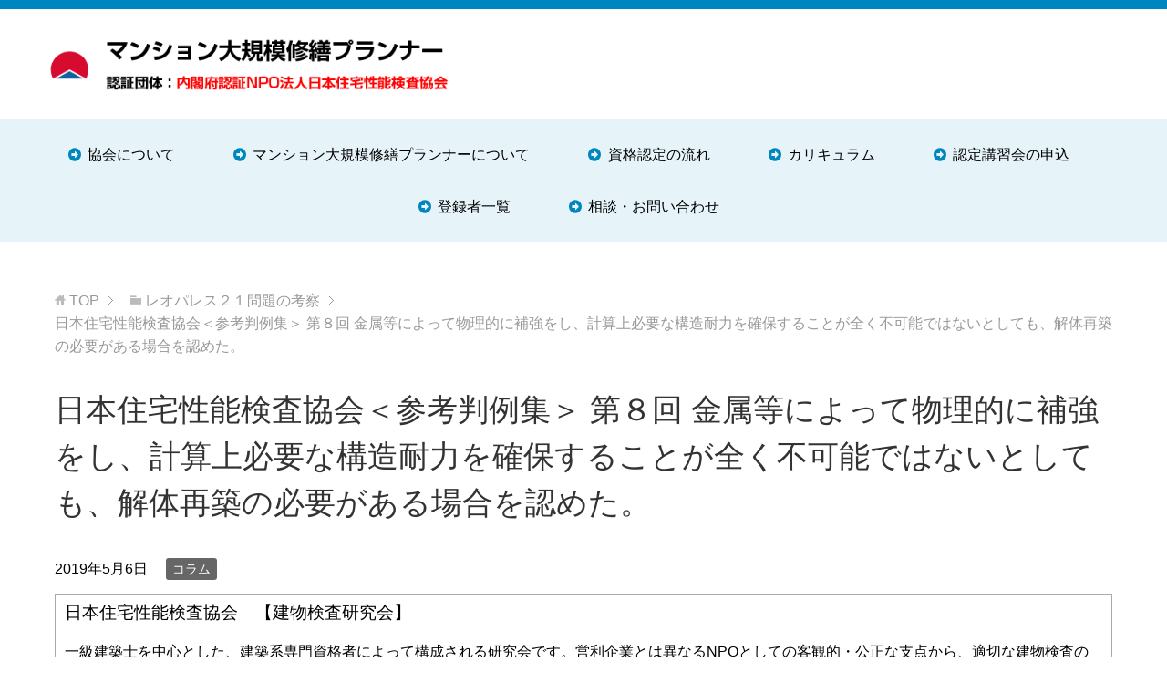

--- FILE ---
content_type: text/html; charset=UTF-8
request_url: https://apartment.sltcc.info/1662/
body_size: 12296
content:
<!DOCTYPE html>
<html lang="ja"
      class="col1">
<head prefix="og: http://ogp.me/ns# fb: http://ogp.me/ns/fb#">

    <title>日本住宅性能検査協会＜参考判例集＞ 第８回 金属等によって物理的に補強をし、計算上必要な構造耐力を確保することが全く不可能ではないとしても、解体再築の必要がある場合を認めた。 | マンション大規模修繕プランナー</title>
    <meta charset="UTF-8">
    <meta http-equiv="X-UA-Compatible" content="IE=edge">
	        <meta name="viewport" content="width=device-width, initial-scale=1.0">
					            <meta name="description" content="日本住宅性能検査協会　【建物検査研究会】 一級建築士を中心とした、建築系専門資格者によって構成される研究会です。営利企業とは異なるNPOとしての客観的・公正な支点から、適切な建物検査のあり方を研究しています。第三者として …">
		<link rel="canonical" href="https://apartment.sltcc.info/1662/" />
<meta name='robots' content='max-image-preview:large' />
<link rel="alternate" type="application/rss+xml" title="マンション大規模修繕プランナー &raquo; フィード" href="https://apartment.sltcc.info/feed/" />
<link rel="alternate" type="application/rss+xml" title="マンション大規模修繕プランナー &raquo; コメントフィード" href="https://apartment.sltcc.info/comments/feed/" />
<link rel="alternate" title="oEmbed (JSON)" type="application/json+oembed" href="https://apartment.sltcc.info/wp-json/oembed/1.0/embed?url=https%3A%2F%2Fapartment.sltcc.info%2F1662%2F" />
<link rel="alternate" title="oEmbed (XML)" type="text/xml+oembed" href="https://apartment.sltcc.info/wp-json/oembed/1.0/embed?url=https%3A%2F%2Fapartment.sltcc.info%2F1662%2F&#038;format=xml" />
<style id='wp-img-auto-sizes-contain-inline-css' type='text/css'>
img:is([sizes=auto i],[sizes^="auto," i]){contain-intrinsic-size:3000px 1500px}
/*# sourceURL=wp-img-auto-sizes-contain-inline-css */
</style>
<style id='wp-emoji-styles-inline-css' type='text/css'>

	img.wp-smiley, img.emoji {
		display: inline !important;
		border: none !important;
		box-shadow: none !important;
		height: 1em !important;
		width: 1em !important;
		margin: 0 0.07em !important;
		vertical-align: -0.1em !important;
		background: none !important;
		padding: 0 !important;
	}
/*# sourceURL=wp-emoji-styles-inline-css */
</style>
<style id='wp-block-library-inline-css' type='text/css'>
:root{--wp-block-synced-color:#7a00df;--wp-block-synced-color--rgb:122,0,223;--wp-bound-block-color:var(--wp-block-synced-color);--wp-editor-canvas-background:#ddd;--wp-admin-theme-color:#007cba;--wp-admin-theme-color--rgb:0,124,186;--wp-admin-theme-color-darker-10:#006ba1;--wp-admin-theme-color-darker-10--rgb:0,107,160.5;--wp-admin-theme-color-darker-20:#005a87;--wp-admin-theme-color-darker-20--rgb:0,90,135;--wp-admin-border-width-focus:2px}@media (min-resolution:192dpi){:root{--wp-admin-border-width-focus:1.5px}}.wp-element-button{cursor:pointer}:root .has-very-light-gray-background-color{background-color:#eee}:root .has-very-dark-gray-background-color{background-color:#313131}:root .has-very-light-gray-color{color:#eee}:root .has-very-dark-gray-color{color:#313131}:root .has-vivid-green-cyan-to-vivid-cyan-blue-gradient-background{background:linear-gradient(135deg,#00d084,#0693e3)}:root .has-purple-crush-gradient-background{background:linear-gradient(135deg,#34e2e4,#4721fb 50%,#ab1dfe)}:root .has-hazy-dawn-gradient-background{background:linear-gradient(135deg,#faaca8,#dad0ec)}:root .has-subdued-olive-gradient-background{background:linear-gradient(135deg,#fafae1,#67a671)}:root .has-atomic-cream-gradient-background{background:linear-gradient(135deg,#fdd79a,#004a59)}:root .has-nightshade-gradient-background{background:linear-gradient(135deg,#330968,#31cdcf)}:root .has-midnight-gradient-background{background:linear-gradient(135deg,#020381,#2874fc)}:root{--wp--preset--font-size--normal:16px;--wp--preset--font-size--huge:42px}.has-regular-font-size{font-size:1em}.has-larger-font-size{font-size:2.625em}.has-normal-font-size{font-size:var(--wp--preset--font-size--normal)}.has-huge-font-size{font-size:var(--wp--preset--font-size--huge)}.has-text-align-center{text-align:center}.has-text-align-left{text-align:left}.has-text-align-right{text-align:right}.has-fit-text{white-space:nowrap!important}#end-resizable-editor-section{display:none}.aligncenter{clear:both}.items-justified-left{justify-content:flex-start}.items-justified-center{justify-content:center}.items-justified-right{justify-content:flex-end}.items-justified-space-between{justify-content:space-between}.screen-reader-text{border:0;clip-path:inset(50%);height:1px;margin:-1px;overflow:hidden;padding:0;position:absolute;width:1px;word-wrap:normal!important}.screen-reader-text:focus{background-color:#ddd;clip-path:none;color:#444;display:block;font-size:1em;height:auto;left:5px;line-height:normal;padding:15px 23px 14px;text-decoration:none;top:5px;width:auto;z-index:100000}html :where(.has-border-color){border-style:solid}html :where([style*=border-top-color]){border-top-style:solid}html :where([style*=border-right-color]){border-right-style:solid}html :where([style*=border-bottom-color]){border-bottom-style:solid}html :where([style*=border-left-color]){border-left-style:solid}html :where([style*=border-width]){border-style:solid}html :where([style*=border-top-width]){border-top-style:solid}html :where([style*=border-right-width]){border-right-style:solid}html :where([style*=border-bottom-width]){border-bottom-style:solid}html :where([style*=border-left-width]){border-left-style:solid}html :where(img[class*=wp-image-]){height:auto;max-width:100%}:where(figure){margin:0 0 1em}html :where(.is-position-sticky){--wp-admin--admin-bar--position-offset:var(--wp-admin--admin-bar--height,0px)}@media screen and (max-width:600px){html :where(.is-position-sticky){--wp-admin--admin-bar--position-offset:0px}}

/*# sourceURL=wp-block-library-inline-css */
</style><style id='global-styles-inline-css' type='text/css'>
:root{--wp--preset--aspect-ratio--square: 1;--wp--preset--aspect-ratio--4-3: 4/3;--wp--preset--aspect-ratio--3-4: 3/4;--wp--preset--aspect-ratio--3-2: 3/2;--wp--preset--aspect-ratio--2-3: 2/3;--wp--preset--aspect-ratio--16-9: 16/9;--wp--preset--aspect-ratio--9-16: 9/16;--wp--preset--color--black: #000000;--wp--preset--color--cyan-bluish-gray: #abb8c3;--wp--preset--color--white: #ffffff;--wp--preset--color--pale-pink: #f78da7;--wp--preset--color--vivid-red: #cf2e2e;--wp--preset--color--luminous-vivid-orange: #ff6900;--wp--preset--color--luminous-vivid-amber: #fcb900;--wp--preset--color--light-green-cyan: #7bdcb5;--wp--preset--color--vivid-green-cyan: #00d084;--wp--preset--color--pale-cyan-blue: #8ed1fc;--wp--preset--color--vivid-cyan-blue: #0693e3;--wp--preset--color--vivid-purple: #9b51e0;--wp--preset--gradient--vivid-cyan-blue-to-vivid-purple: linear-gradient(135deg,rgb(6,147,227) 0%,rgb(155,81,224) 100%);--wp--preset--gradient--light-green-cyan-to-vivid-green-cyan: linear-gradient(135deg,rgb(122,220,180) 0%,rgb(0,208,130) 100%);--wp--preset--gradient--luminous-vivid-amber-to-luminous-vivid-orange: linear-gradient(135deg,rgb(252,185,0) 0%,rgb(255,105,0) 100%);--wp--preset--gradient--luminous-vivid-orange-to-vivid-red: linear-gradient(135deg,rgb(255,105,0) 0%,rgb(207,46,46) 100%);--wp--preset--gradient--very-light-gray-to-cyan-bluish-gray: linear-gradient(135deg,rgb(238,238,238) 0%,rgb(169,184,195) 100%);--wp--preset--gradient--cool-to-warm-spectrum: linear-gradient(135deg,rgb(74,234,220) 0%,rgb(151,120,209) 20%,rgb(207,42,186) 40%,rgb(238,44,130) 60%,rgb(251,105,98) 80%,rgb(254,248,76) 100%);--wp--preset--gradient--blush-light-purple: linear-gradient(135deg,rgb(255,206,236) 0%,rgb(152,150,240) 100%);--wp--preset--gradient--blush-bordeaux: linear-gradient(135deg,rgb(254,205,165) 0%,rgb(254,45,45) 50%,rgb(107,0,62) 100%);--wp--preset--gradient--luminous-dusk: linear-gradient(135deg,rgb(255,203,112) 0%,rgb(199,81,192) 50%,rgb(65,88,208) 100%);--wp--preset--gradient--pale-ocean: linear-gradient(135deg,rgb(255,245,203) 0%,rgb(182,227,212) 50%,rgb(51,167,181) 100%);--wp--preset--gradient--electric-grass: linear-gradient(135deg,rgb(202,248,128) 0%,rgb(113,206,126) 100%);--wp--preset--gradient--midnight: linear-gradient(135deg,rgb(2,3,129) 0%,rgb(40,116,252) 100%);--wp--preset--font-size--small: 13px;--wp--preset--font-size--medium: 20px;--wp--preset--font-size--large: 36px;--wp--preset--font-size--x-large: 42px;--wp--preset--spacing--20: 0.44rem;--wp--preset--spacing--30: 0.67rem;--wp--preset--spacing--40: 1rem;--wp--preset--spacing--50: 1.5rem;--wp--preset--spacing--60: 2.25rem;--wp--preset--spacing--70: 3.38rem;--wp--preset--spacing--80: 5.06rem;--wp--preset--shadow--natural: 6px 6px 9px rgba(0, 0, 0, 0.2);--wp--preset--shadow--deep: 12px 12px 50px rgba(0, 0, 0, 0.4);--wp--preset--shadow--sharp: 6px 6px 0px rgba(0, 0, 0, 0.2);--wp--preset--shadow--outlined: 6px 6px 0px -3px rgb(255, 255, 255), 6px 6px rgb(0, 0, 0);--wp--preset--shadow--crisp: 6px 6px 0px rgb(0, 0, 0);}:where(.is-layout-flex){gap: 0.5em;}:where(.is-layout-grid){gap: 0.5em;}body .is-layout-flex{display: flex;}.is-layout-flex{flex-wrap: wrap;align-items: center;}.is-layout-flex > :is(*, div){margin: 0;}body .is-layout-grid{display: grid;}.is-layout-grid > :is(*, div){margin: 0;}:where(.wp-block-columns.is-layout-flex){gap: 2em;}:where(.wp-block-columns.is-layout-grid){gap: 2em;}:where(.wp-block-post-template.is-layout-flex){gap: 1.25em;}:where(.wp-block-post-template.is-layout-grid){gap: 1.25em;}.has-black-color{color: var(--wp--preset--color--black) !important;}.has-cyan-bluish-gray-color{color: var(--wp--preset--color--cyan-bluish-gray) !important;}.has-white-color{color: var(--wp--preset--color--white) !important;}.has-pale-pink-color{color: var(--wp--preset--color--pale-pink) !important;}.has-vivid-red-color{color: var(--wp--preset--color--vivid-red) !important;}.has-luminous-vivid-orange-color{color: var(--wp--preset--color--luminous-vivid-orange) !important;}.has-luminous-vivid-amber-color{color: var(--wp--preset--color--luminous-vivid-amber) !important;}.has-light-green-cyan-color{color: var(--wp--preset--color--light-green-cyan) !important;}.has-vivid-green-cyan-color{color: var(--wp--preset--color--vivid-green-cyan) !important;}.has-pale-cyan-blue-color{color: var(--wp--preset--color--pale-cyan-blue) !important;}.has-vivid-cyan-blue-color{color: var(--wp--preset--color--vivid-cyan-blue) !important;}.has-vivid-purple-color{color: var(--wp--preset--color--vivid-purple) !important;}.has-black-background-color{background-color: var(--wp--preset--color--black) !important;}.has-cyan-bluish-gray-background-color{background-color: var(--wp--preset--color--cyan-bluish-gray) !important;}.has-white-background-color{background-color: var(--wp--preset--color--white) !important;}.has-pale-pink-background-color{background-color: var(--wp--preset--color--pale-pink) !important;}.has-vivid-red-background-color{background-color: var(--wp--preset--color--vivid-red) !important;}.has-luminous-vivid-orange-background-color{background-color: var(--wp--preset--color--luminous-vivid-orange) !important;}.has-luminous-vivid-amber-background-color{background-color: var(--wp--preset--color--luminous-vivid-amber) !important;}.has-light-green-cyan-background-color{background-color: var(--wp--preset--color--light-green-cyan) !important;}.has-vivid-green-cyan-background-color{background-color: var(--wp--preset--color--vivid-green-cyan) !important;}.has-pale-cyan-blue-background-color{background-color: var(--wp--preset--color--pale-cyan-blue) !important;}.has-vivid-cyan-blue-background-color{background-color: var(--wp--preset--color--vivid-cyan-blue) !important;}.has-vivid-purple-background-color{background-color: var(--wp--preset--color--vivid-purple) !important;}.has-black-border-color{border-color: var(--wp--preset--color--black) !important;}.has-cyan-bluish-gray-border-color{border-color: var(--wp--preset--color--cyan-bluish-gray) !important;}.has-white-border-color{border-color: var(--wp--preset--color--white) !important;}.has-pale-pink-border-color{border-color: var(--wp--preset--color--pale-pink) !important;}.has-vivid-red-border-color{border-color: var(--wp--preset--color--vivid-red) !important;}.has-luminous-vivid-orange-border-color{border-color: var(--wp--preset--color--luminous-vivid-orange) !important;}.has-luminous-vivid-amber-border-color{border-color: var(--wp--preset--color--luminous-vivid-amber) !important;}.has-light-green-cyan-border-color{border-color: var(--wp--preset--color--light-green-cyan) !important;}.has-vivid-green-cyan-border-color{border-color: var(--wp--preset--color--vivid-green-cyan) !important;}.has-pale-cyan-blue-border-color{border-color: var(--wp--preset--color--pale-cyan-blue) !important;}.has-vivid-cyan-blue-border-color{border-color: var(--wp--preset--color--vivid-cyan-blue) !important;}.has-vivid-purple-border-color{border-color: var(--wp--preset--color--vivid-purple) !important;}.has-vivid-cyan-blue-to-vivid-purple-gradient-background{background: var(--wp--preset--gradient--vivid-cyan-blue-to-vivid-purple) !important;}.has-light-green-cyan-to-vivid-green-cyan-gradient-background{background: var(--wp--preset--gradient--light-green-cyan-to-vivid-green-cyan) !important;}.has-luminous-vivid-amber-to-luminous-vivid-orange-gradient-background{background: var(--wp--preset--gradient--luminous-vivid-amber-to-luminous-vivid-orange) !important;}.has-luminous-vivid-orange-to-vivid-red-gradient-background{background: var(--wp--preset--gradient--luminous-vivid-orange-to-vivid-red) !important;}.has-very-light-gray-to-cyan-bluish-gray-gradient-background{background: var(--wp--preset--gradient--very-light-gray-to-cyan-bluish-gray) !important;}.has-cool-to-warm-spectrum-gradient-background{background: var(--wp--preset--gradient--cool-to-warm-spectrum) !important;}.has-blush-light-purple-gradient-background{background: var(--wp--preset--gradient--blush-light-purple) !important;}.has-blush-bordeaux-gradient-background{background: var(--wp--preset--gradient--blush-bordeaux) !important;}.has-luminous-dusk-gradient-background{background: var(--wp--preset--gradient--luminous-dusk) !important;}.has-pale-ocean-gradient-background{background: var(--wp--preset--gradient--pale-ocean) !important;}.has-electric-grass-gradient-background{background: var(--wp--preset--gradient--electric-grass) !important;}.has-midnight-gradient-background{background: var(--wp--preset--gradient--midnight) !important;}.has-small-font-size{font-size: var(--wp--preset--font-size--small) !important;}.has-medium-font-size{font-size: var(--wp--preset--font-size--medium) !important;}.has-large-font-size{font-size: var(--wp--preset--font-size--large) !important;}.has-x-large-font-size{font-size: var(--wp--preset--font-size--x-large) !important;}
/*# sourceURL=global-styles-inline-css */
</style>

<style id='classic-theme-styles-inline-css' type='text/css'>
/*! This file is auto-generated */
.wp-block-button__link{color:#fff;background-color:#32373c;border-radius:9999px;box-shadow:none;text-decoration:none;padding:calc(.667em + 2px) calc(1.333em + 2px);font-size:1.125em}.wp-block-file__button{background:#32373c;color:#fff;text-decoration:none}
/*# sourceURL=/wp-includes/css/classic-themes.min.css */
</style>
<link rel='stylesheet' id='font-awesome-css' href='https://apartment.sltcc.info/wp/wp-content/themes/keni7_child/font-awesome/css/font-awesome.min.css?ver=6.9' type='text/css' media='all' />
<link rel='stylesheet' id='keni_base-css' href='https://apartment.sltcc.info/wp/wp-content/themes/keni71/base.css?ver=6.9' type='text/css' media='all' />
<link rel='stylesheet' id='child_keni_base-css' href='https://apartment.sltcc.info/wp/wp-content/themes/keni7_child/base.css?ver=6.9' type='text/css' media='all' />
<link rel='stylesheet' id='keni_rwd-css' href='https://apartment.sltcc.info/wp/wp-content/themes/keni71/rwd.css?ver=6.9' type='text/css' media='all' />
<link rel='stylesheet' id='child_keni_rwd-css' href='https://apartment.sltcc.info/wp/wp-content/themes/keni7_child/rwd.css?ver=6.9' type='text/css' media='all' />
<link rel='stylesheet' id='jquery.lightbox.min.css-css' href='https://apartment.sltcc.info/wp/wp-content/plugins/wp-jquery-lightbox/lightboxes/wp-jquery-lightbox/styles/lightbox.min.css?ver=2.3.4' type='text/css' media='all' />
<link rel='stylesheet' id='jqlb-overrides-css' href='https://apartment.sltcc.info/wp/wp-content/plugins/wp-jquery-lightbox/lightboxes/wp-jquery-lightbox/styles/overrides.css?ver=2.3.4' type='text/css' media='all' />
<style id='jqlb-overrides-inline-css' type='text/css'>

			#outerImageContainer {
				box-shadow: 0 0 4px 2px rgba(0,0,0,.2);
			}
			#imageContainer{
				padding: 6px;
			}
			#imageDataContainer {
				box-shadow: none;
				z-index: auto;
			}
			#prevArrow,
			#nextArrow{
				background-color: rgba(255,255,255,.7;
				color: #000000;
			}
/*# sourceURL=jqlb-overrides-inline-css */
</style>
<script type="text/javascript" src="https://apartment.sltcc.info/wp/wp-includes/js/jquery/jquery.min.js?ver=3.7.1" id="jquery-core-js"></script>
<script type="text/javascript" src="https://apartment.sltcc.info/wp/wp-includes/js/jquery/jquery-migrate.min.js?ver=3.4.1" id="jquery-migrate-js"></script>
<link rel="https://api.w.org/" href="https://apartment.sltcc.info/wp-json/" /><link rel="alternate" title="JSON" type="application/json" href="https://apartment.sltcc.info/wp-json/wp/v2/posts/1662" /><link rel="EditURI" type="application/rsd+xml" title="RSD" href="https://apartment.sltcc.info/wp/xmlrpc.php?rsd" />
<meta name="generator" content="WordPress 6.9" />
<link rel='shortlink' href='https://apartment.sltcc.info/?p=1662' />
        <link rel="shortcut icon" type="image/x-icon" href="https://apartment.sltcc.info/wp/wp-content/themes/keni71/favicon.ico">
        <link rel="apple-touch-icon" href="https://apartment.sltcc.info/wp/wp-content/themes/keni71/images/apple-touch-icon.png">
        <link rel="apple-touch-icon-precomposed"
              href="https://apartment.sltcc.info/wp/wp-content/themes/keni71/images/apple-touch-icon.png">
        <link rel="icon" href="https://apartment.sltcc.info/wp/wp-content/themes/keni71/images/apple-touch-icon.png">
	    <!--[if lt IE 9]>
    <script src="https://apartment.sltcc.info/wp/wp-content/themes/keni71/js/html5.js"></script><![endif]-->
	<!-- Google tag (gtag.js) -->
<script async src="https://www.googletagmanager.com/gtag/js?id=G-J75NYXJHY1"></script>
<script>
  window.dataLayer = window.dataLayer || [];
  function gtag(){dataLayer.push(arguments);}
  gtag('js', new Date());

  gtag('config', 'G-J75NYXJHY1');
</script>

</head>
    <body class="wp-singular post-template-default single single-post postid-1662 single-format-standard wp-theme-keni71 wp-child-theme-keni7_child">
	<link rel ="stylesheet" href="https://cdnjs.cloudflare.com/ajax/libs/font-awesome/5.15.4/css/all.min.css">
    <div class="container">
        <header id="top" class="site-header ">
            <div class="site-header-in">
                <div class="site-header-conts">
					                        <p class="site-title"><a
                                    href="https://apartment.sltcc.info"><img src="https://apartment.sltcc.info/wp/wp-content/uploads/2022/12/logo.png" alt="マンション大規模修繕プランナー" /></a>
                        </p>
					                </div>
            </div>
			                <!--▼グローバルナビ-->
                <nav class="global-nav">
                    <div class="global-nav-in">
                        <div class="global-nav-panel"><span class="btn-global-nav icon-gn-menu">メニュー</span></div>
                        <ul id="menu">
							<li class="menu-item menu-item-type-post_type menu-item-object-page menu-item-78"><a href="https://apartment.sltcc.info/about/">協会について</a></li>
<li class="menu-item menu-item-type-post_type menu-item-object-page menu-item-1129"><a href="https://apartment.sltcc.info/planner/">マンション大規模修繕プランナーについて</a></li>
<li class="menu-item menu-item-type-post_type menu-item-object-page menu-item-1419"><a href="https://apartment.sltcc.info/shikaku-flow/">資格認定の流れ</a></li>
<li class="menu-item menu-item-type-post_type menu-item-object-page menu-item-1242"><a href="https://apartment.sltcc.info/curriculum/">カリキュラム</a></li>
<li class="menu-item menu-item-type-post_type menu-item-object-page menu-item-1429"><a href="https://apartment.sltcc.info/koushu/">認定講習会の申込</a></li>
<li class="menu-item menu-item-type-post_type_archive menu-item-object-member_list menu-item-1435"><a href="https://apartment.sltcc.info/member_list/">登録者一覧</a></li>
<li class="menu-item menu-item-type-post_type menu-item-object-page menu-item-1767"><a href="https://apartment.sltcc.info/contact/">相談・お問い合わせ</a></li>
                        </ul>
                    </div>
                </nav>
                <!--▲グローバルナビ-->
			        </header>
		        <!--▲サイトヘッダー-->

<div class="main-body">
<div class="main-body-in">

<nav class="breadcrumbs">
	<ol class="breadcrumbs-in" itemscope itemtype="http://schema.org/BreadcrumbList">
		<li class="bcl-first" itemprop="itemListElement" itemscope itemtype="http://schema.org/ListItem">
	<a itemprop="item" href="https://apartment.sltcc.info"><span itemprop="name">TOP</span></a>
	<meta itemprop="position" content="1" />
</li>
<li itemprop="itemListElement" itemscope itemtype="http://schema.org/ListItem">
	<a itemprop="item" href="https://apartment.sltcc.info/category/sublease-consideration/"><span itemprop="name">レオパレス２１問題の考察</span></a>
	<meta itemprop="position" content="2" />
</li>
<li class="bcl-last">日本住宅性能検査協会＜参考判例集＞ 第８回 金属等によって物理的に補強をし、計算上必要な構造耐力を確保することが全く不可能ではないとしても、解体再築の必要がある場合を認めた。</li>
	</ol>
</nav>

	
	<!--▼メインコンテンツ-->
	<main>
	<div class="main-conts">

		<!--記事-->
		<article id="post-1662" class="section-wrap post-1662 post type-post status-publish format-standard category-column wpautop">
			<div class="section-in">

			<header class="article-header">
				<h1 class="section-title" itemprop="headline">日本住宅性能検査協会＜参考判例集＞ 第８回 金属等によって物理的に補強をし、計算上必要な構造耐力を確保することが全く不可能ではないとしても、解体再築の必要がある場合を認めた。</h1>
				<p class="post-date"><time datetime="2019-05-06" itemprop="datePublished" content="2019-05-06" >2019年5月6日</time></p>
				<meta itemprop="dateModified" content="2019-05-06">
								<div class="post-cat">
<span class="cat cat036" style="background-color: #666;"><a href="https://apartment.sltcc.info/category/column/" style="color: #FFF;">コラム</a></span>

</div>
							</header>

			<div class="article-body">
			<table>
<tbody>
<tr>
<td>
<p><strong><span style="font-size: 14pt;">日本住宅性能検査協会　【建物検査研究会】</span></strong></p>
<p>一級建築士を中心とした、建築系専門資格者によって構成される研究会です。営利企業とは異なるNPOとしての客観的・公正な支点から、適切な建物検査のあり方を研究しています。第三者として厳しい判断やアドバイスを行い、消費者が安心して住宅を購入できる環境作りを目指します。 </p>
</td>
</tr>
</tbody>
</table>
<h2>金属等によって物理的に補強をし、計算上必要な構造耐力を確保することが全く不可能ではないとしても、解体再築の必要がある場合を認めた。</h2>
<h3>〔熊本地裁平成１０年１月２９日判決〕</h3>
<p><strong><span style="font-size: 14pt;">【建物プロフィール】</span></strong></p>
<p>木造軸組。自宅を新築途中に請負人との間で紛争となり、瑕疵の有無を一通り確認のうえ、合意書を作成して合意解約した。その後に、本件建物について構造上の安全性能について問題が発見された事例。</p>
<p><strong><span style="font-size: 14pt;">【入手経路】</span></strong></p>
<p>平成元年8月ごろ　工事請負契約（代金1886万1173円）</p>
<p>平成元年10月ごろ　住宅金融公庫の中間検査</p>
<p>平成2年2月20日　合意書作成し、工事請負契約を合意解約</p>
<p><strong><span style="font-size: 14pt;">【相手方】</span></strong></p>
<p>請負人</p>
<p>建築士</p>
<p><strong><span style="font-size: 14pt;">【法的構成】</span></strong></p>
<p>　請負人⇒瑕疵担保、不法行為</p>
<p>　建築士⇒債務不履行</p>
<p><strong><span style="font-size: 14pt;">【期間制限】</span></strong></p>
<p>争点とならず。</p>
<p><strong><span style="font-size: 14pt;">【判決の結論】</span></strong></p>
<p>１　請負人に対する請求は認容し、建築士に対しては棄却。</p>
<p>　　施主が、当初は別人に監理を委託していた事実があり、本件建物の瑕疵もその間に生じたものであるため。</p>
<p>２　判決の法律構成</p>
<p>　　瑕疵担保</p>
<p>　　不法行為構成については，判示の必要がないため、記載がない。</p>
<p>３　請求額と認容額</p>
<p>　　請求額⇒2360万1388円</p>
<p>　　認容額⇒1266万5971円</p>
<p>     内訳：解体再築費用、慰謝料、弁護士費用を損害としたが、他方で、施主にも3割の過失があるとして、過失相殺を行っている。</p>
<p><strong><span style="font-size: 14pt;">【認定された欠陥】</span></strong></p>
<ul>
<li>筋交いの不足・切断（施行令46条3項・4項違反）</li>
<li>火打ち材の不足（施行令46条3項違反）</li>
<li>通し柱の不足・欠き取り（施行令43条4項違反）</li>
<li>構造耐力上必要な軸組みの不足（施行令46条4項違反）</li>
<li>柱・梁・土台・筋交いその他重要部分の不完全な接合（施行令47条1項違反）</li>
<li>柱の著しい傾き</li>
</ul>
<p><strong><span style="font-size: 14pt;">【コメント】</span></strong></p>
<p>１.　紛争途中での「示談書記載以外には瑕疵はない」旨の合意</p>
<p>　　上記合意が存在しても、それは構造上の安全性能に問題がある場合を含まない、として合意の及ぶ範囲を合理的に制限している。</p>
<p>２．瑕疵の認定について</p>
<p>　　木造軸組み建物についての典型的な欠陥及びそれを根拠付ける建築基準法施行令が網羅されており、整理に役立つ。</p>
<p>３．解体再築の必要性について</p>
<p>　　本判決は「仮に金属等によって物理的に補強をし、計算上必要な構造耐力を確保することが全く不可能ではないとしても」、なお解体再築の必要がある場合を認め、かつ、民法上、損害賠償が交換価値の減少に限定される理由はないと判示。</p>
<p>　　論証も具体的でわかりやすく、説得力がある。</p>
<p>４．住宅金融公庫の中間検査について</p>
<p>　　「住宅金融公庫の検査は、融資対象としての適格を有する住宅が建築されているか否かという観点から行われるものであって、注文者と請負人間の瑕疵修補請求権や不法行為に基づく損害賠償請求権に影響を与えるものではない」と判示。</p>
<p>　　公庫検査の実情に即した内容であり、正当である。</p>
<h3>用語説明</h3>
<p><strong><span style="font-size: 14pt;">火打ち材</span></strong></p>
<p>火打ち材とは、床や天井裏に使われる斜めの補強材のこと。</p>
<p>木造建物で、水平に直交する部材の接合部・交差部がしっかりと固定されるよう、斜めにかけわたされた補強材のこと。地震の時などに建物の角がゆがまないように、土台面、床面、梁面などに必ず入れる部材のひとつ。土台の交わるところに入れるものを「火打ち土台」、胴差しや梁まわりに取り付けるものを「火打ち梁」という。現在では金属製の火打ち材もある。</p>
<p><strong><span style="font-size: 14pt;">通し柱</span></strong></p>
<p>通し柱とは、多層階建ての木造建築物で、すべての階を貫く切れ目のない柱のこと。<br />
2階建て以上の建築物で使用される構造用の柱で、土台から軒まで通った継ぎ目のない柱のこと。建築基準法では、上階からかかる力の伝達が的確にできるように、木造建築の構造躯体を支える躯体に設けられる隅柱や隅柱に準ずる柱は、通し柱とすることになっている。住宅では、各階ごとに設置される柱の管柱よりも太い、12cm×12cmの４寸柱が用いられることが一般的。また、平面図では、通し柱の位置をほかの柱と区別できるように表記する</p>
<p>&nbsp;</p>
<p>&nbsp;</p>
<p>＜参考文献＞</p>
<p>判例タイムズ社</p>
<p>民事法研究会</p>
<p>&nbsp;</p>
<p>日本住宅性能検査協会　【建物検査研究会】</p>
			</div><!--article-body-->

						
						<div class="page-nav-bf cont-nav">
<p class="page-nav-next">「<a href="https://apartment.sltcc.info/1094/" rel="next">旧耐震基準のマンションで耐震化が進まない理由</a>」</p>
<p class="page-nav-prev">「<a href="https://apartment.sltcc.info/1661/" rel="prev">日本住宅性能検査協会＜参考判例集＞ 第７回 中古住宅の天井裏にコウモリが棲みつき大量の糞により汚染されていたことは建物の、 「隠れたる瑕疵」にあたる</a>」</p>
			</div>
			
			<section id="comments" class="comments-area">
			
<!-- You can start editing here. -->


			<!-- If comments are closed. -->
		<!--<p class="nocomments">コメントは受け付けていません。</p>-->

			</section>

			</div><!--section-in-->
		</article><!--記事-->


	</div><!--main-conts-->
	</main>
	<!--▲メインコンテンツ-->

	
</div>
</div>

<!--▼サイトフッター-->
<footer class="site-footer">
	<div class="site-footer-in">
	<div class="site-footer-conts">
		<ul class="site-footer-nav"><li id="menu-item-1448" class="menu-item menu-item-type-custom menu-item-object-custom menu-item-1448"><a target="_blank" href="https://www.nichijuken.org/">日本住宅性能検査協会</a></li>
<li id="menu-item-141" class="menu-item menu-item-type-post_type menu-item-object-page menu-item-141"><a href="https://apartment.sltcc.info/policy/">個人情報保護方針</a></li>
<li id="menu-item-68" class="menu-item menu-item-type-post_type menu-item-object-page menu-item-68"><a href="https://apartment.sltcc.info/consultation/">お問い合わせ</a></li>
</ul>
<div class="site-footer-conts-area"><h3>関連サイト</h3>
<ul class="f_bn">
<li><a href="https://kensa.sltcc.info/" target="_blank" rel="noopener"><strong>建物検査センター<br />
H.I.C</strong><br />
(Home Inspection Center)</a></li>
<li><a href="https://sltcc.info/" target="_blank" rel="noopener"><strong>サブリーストラブル<br />
相談センター</strong></a></li>
<li><a href="http://jro-sublease.jp/" target="_blank" rel="noopener"><strong>サブリース<br />
建物取扱主任者</strong></a></li>
<li><a href="https://leo.sltcc.info/" target="_blank" rel="noopener"><strong>レオパレス21<br />
オーナーサポートセンター</strong></a></li>
<li><a href="https://tekisei.sltcc.info/" target="_blank" rel="noopener"><strong>第三者委員会<br />
CSR企業適性評価委員会</strong></a></li>
</ul>
<ul class="f_bn">
<li><a href="https://gaiheki.sltcc.info/" target="_blank" rel="noopener"><strong>マンション外壁タイル<br />
剥離問題解決支援センター</strong></a></li>
<li><a href="https://casa.sltcc.info/" target="_blank" rel="noopener"><strong>CASAコンシェルジェ</strong></a></li>
<li><a href="https://kensashi.sltcc.info/" target="_blank" rel="noopener"><strong>住宅診断の専門家<br />
建物検査士</strong></a></li>
<li><a href="https://kasai.sltcc.info/" target="_blank" rel="noopener"><strong>火災保険調査員</strong></a></li>
</ul>
<ul class="f_bn2">
<li><a href="http://nichijuken.org/" target="_blank" rel="noopener">NPO法人 日本住宅性能検査協会</a></li>
<li><a href="https://casa.sltcc.info/" target="_blank" rel="noopener">ALLIED COUNCILS GROUP</a></li>
</ul>
</div>
	</div>
	</div>
	<div class="copyright">
		<p><small>(C) 2018 マンション大規模修繕プランナー</small></p>
	</div>
</footer>
<!--▲サイトフッター-->


<!--▼ページトップ-->
<p class="page-top"><a href="#top"><img class="over" src="https://apartment.sltcc.info/wp/wp-content/themes/keni71/images/common/page-top_off.png" width="80" height="80" alt="ページの先頭へ"></a></p>
<!--▲ページトップ-->

</div><!--container-->

<script type="speculationrules">
{"prefetch":[{"source":"document","where":{"and":[{"href_matches":"/*"},{"not":{"href_matches":["/wp/wp-*.php","/wp/wp-admin/*","/wp/wp-content/uploads/*","/wp/wp-content/*","/wp/wp-content/plugins/*","/wp/wp-content/themes/keni7_child/*","/wp/wp-content/themes/keni71/*","/*\\?(.+)"]}},{"not":{"selector_matches":"a[rel~=\"nofollow\"]"}},{"not":{"selector_matches":".no-prefetch, .no-prefetch a"}}]},"eagerness":"conservative"}]}
</script>
<script type="text/javascript" src="https://apartment.sltcc.info/wp/wp-content/themes/keni71/js/socialButton.js?ver=6.9" id="my-social-js"></script>
<script type="text/javascript" src="https://apartment.sltcc.info/wp/wp-content/themes/keni71/js/utility.js?ver=6.9" id="my-utility-js"></script>
<script type="text/javascript" src="https://apartment.sltcc.info/wp/wp-content/plugins/wp-jquery-lightbox/lightboxes/wp-jquery-lightbox/vendor/jquery.touchwipe.min.js?ver=2.3.4" id="wp-jquery-lightbox-swipe-js"></script>
<script type="text/javascript" src="https://apartment.sltcc.info/wp/wp-content/plugins/wp-jquery-lightbox/inc/purify.min.js?ver=2.3.4" id="wp-jquery-lightbox-purify-js"></script>
<script type="text/javascript" src="https://apartment.sltcc.info/wp/wp-content/plugins/wp-jquery-lightbox/lightboxes/wp-jquery-lightbox/vendor/panzoom.min.js?ver=2.3.4" id="wp-jquery-lightbox-panzoom-js"></script>
<script type="text/javascript" id="wp-jquery-lightbox-js-extra">
/* <![CDATA[ */
var JQLBSettings = {"showTitle":"1","useAltForTitle":"1","showCaption":"1","showNumbers":"1","fitToScreen":"1","resizeSpeed":"400","showDownload":"","navbarOnTop":"","marginSize":"0","mobileMarginSize":"10","slideshowSpeed":"4000","allowPinchZoom":"1","borderSize":"6","borderColor":"#fff","overlayColor":"#fff","overlayOpacity":"0.7","newNavStyle":"1","fixedNav":"1","showInfoBar":"0","prevLinkTitle":"\u524d\u306e\u753b\u50cf","nextLinkTitle":"\u6b21\u306e\u753b\u50cf","closeTitle":"\u30ae\u30e3\u30e9\u30ea\u30fc\u3092\u9589\u3058\u308b","image":"\u753b\u50cf ","of":"\u306e","download":"\u30c0\u30a6\u30f3\u30ed\u30fc\u30c9","pause":"(\u30b9\u30e9\u30a4\u30c9\u30b7\u30e7\u30fc\u3092\u4e00\u6642\u505c\u6b62\u3059\u308b)","play":"(\u30b9\u30e9\u30a4\u30c9\u30b7\u30e7\u30fc\u3092\u518d\u751f\u3059\u308b)"};
//# sourceURL=wp-jquery-lightbox-js-extra
/* ]]> */
</script>
<script type="text/javascript" src="https://apartment.sltcc.info/wp/wp-content/plugins/wp-jquery-lightbox/lightboxes/wp-jquery-lightbox/jquery.lightbox.js?ver=2.3.4" id="wp-jquery-lightbox-js"></script>
<script id="wp-emoji-settings" type="application/json">
{"baseUrl":"https://s.w.org/images/core/emoji/17.0.2/72x72/","ext":".png","svgUrl":"https://s.w.org/images/core/emoji/17.0.2/svg/","svgExt":".svg","source":{"concatemoji":"https://apartment.sltcc.info/wp/wp-includes/js/wp-emoji-release.min.js?ver=6.9"}}
</script>
<script type="module">
/* <![CDATA[ */
/*! This file is auto-generated */
const a=JSON.parse(document.getElementById("wp-emoji-settings").textContent),o=(window._wpemojiSettings=a,"wpEmojiSettingsSupports"),s=["flag","emoji"];function i(e){try{var t={supportTests:e,timestamp:(new Date).valueOf()};sessionStorage.setItem(o,JSON.stringify(t))}catch(e){}}function c(e,t,n){e.clearRect(0,0,e.canvas.width,e.canvas.height),e.fillText(t,0,0);t=new Uint32Array(e.getImageData(0,0,e.canvas.width,e.canvas.height).data);e.clearRect(0,0,e.canvas.width,e.canvas.height),e.fillText(n,0,0);const a=new Uint32Array(e.getImageData(0,0,e.canvas.width,e.canvas.height).data);return t.every((e,t)=>e===a[t])}function p(e,t){e.clearRect(0,0,e.canvas.width,e.canvas.height),e.fillText(t,0,0);var n=e.getImageData(16,16,1,1);for(let e=0;e<n.data.length;e++)if(0!==n.data[e])return!1;return!0}function u(e,t,n,a){switch(t){case"flag":return n(e,"\ud83c\udff3\ufe0f\u200d\u26a7\ufe0f","\ud83c\udff3\ufe0f\u200b\u26a7\ufe0f")?!1:!n(e,"\ud83c\udde8\ud83c\uddf6","\ud83c\udde8\u200b\ud83c\uddf6")&&!n(e,"\ud83c\udff4\udb40\udc67\udb40\udc62\udb40\udc65\udb40\udc6e\udb40\udc67\udb40\udc7f","\ud83c\udff4\u200b\udb40\udc67\u200b\udb40\udc62\u200b\udb40\udc65\u200b\udb40\udc6e\u200b\udb40\udc67\u200b\udb40\udc7f");case"emoji":return!a(e,"\ud83e\u1fac8")}return!1}function f(e,t,n,a){let r;const o=(r="undefined"!=typeof WorkerGlobalScope&&self instanceof WorkerGlobalScope?new OffscreenCanvas(300,150):document.createElement("canvas")).getContext("2d",{willReadFrequently:!0}),s=(o.textBaseline="top",o.font="600 32px Arial",{});return e.forEach(e=>{s[e]=t(o,e,n,a)}),s}function r(e){var t=document.createElement("script");t.src=e,t.defer=!0,document.head.appendChild(t)}a.supports={everything:!0,everythingExceptFlag:!0},new Promise(t=>{let n=function(){try{var e=JSON.parse(sessionStorage.getItem(o));if("object"==typeof e&&"number"==typeof e.timestamp&&(new Date).valueOf()<e.timestamp+604800&&"object"==typeof e.supportTests)return e.supportTests}catch(e){}return null}();if(!n){if("undefined"!=typeof Worker&&"undefined"!=typeof OffscreenCanvas&&"undefined"!=typeof URL&&URL.createObjectURL&&"undefined"!=typeof Blob)try{var e="postMessage("+f.toString()+"("+[JSON.stringify(s),u.toString(),c.toString(),p.toString()].join(",")+"));",a=new Blob([e],{type:"text/javascript"});const r=new Worker(URL.createObjectURL(a),{name:"wpTestEmojiSupports"});return void(r.onmessage=e=>{i(n=e.data),r.terminate(),t(n)})}catch(e){}i(n=f(s,u,c,p))}t(n)}).then(e=>{for(const n in e)a.supports[n]=e[n],a.supports.everything=a.supports.everything&&a.supports[n],"flag"!==n&&(a.supports.everythingExceptFlag=a.supports.everythingExceptFlag&&a.supports[n]);var t;a.supports.everythingExceptFlag=a.supports.everythingExceptFlag&&!a.supports.flag,a.supports.everything||((t=a.source||{}).concatemoji?r(t.concatemoji):t.wpemoji&&t.twemoji&&(r(t.twemoji),r(t.wpemoji)))});
//# sourceURL=https://apartment.sltcc.info/wp/wp-includes/js/wp-emoji-loader.min.js
/* ]]> */
</script>
	

</body>
</html>

--- FILE ---
content_type: text/css
request_url: https://apartment.sltcc.info/wp/wp-content/themes/keni7_child/base.css?ver=6.9
body_size: 8023
content:
@charset "UTF-8";

/*子テーマ用「base.css」*/


/*--------------------------------------------------------
共通
--------------------------------------------------------*/
.mb2rem{
	margin-bottom:2rem;
}

.pcp{
	display:block;
}

.spp{
	display:none;
}

/*--------------------------------------------------------
キャプション
--------------------------------------------------------*/

.wp-caption-text{
text-align:center;
}

/*--------------------------------------------------------
トップページ　ご相談対象金融機関
--------------------------------------------------------*/
table.kinyu-list{
width:100%;
border:2px solid #3770AD;
}

/*--------------------------------------------------------
フッターバナー
--------------------------------------------------------*/
.f_bn li{
	box-sizing:border-box;
	padding:0 5px;
	max-width:20%;
}

/*--------------------------------------------------------
トップページ
--------------------------------------------------------*/

table.otoiawase th{
width:30%;
}

.col1 .section-wrap{
padding:0 80px 40px 80px;
}

/*--------------------------------------------------------
トップページ
--------------------------------------------------------*/
.home .article-header{
display:none;
}


/*--------------------------------------------------------
トップページ 新着情報
--------------------------------------------------------*/
.top-news{
margin:0 auto 3rem auto;
}
.top-news-title a{
text-decoration: none;
color:#81511c;
}

.news_contents{
width:100%;
display: table;
}

.top-news-time{
vertical-align: middle;
display: table-cell;
width:350px;
}

.top-news-time-a{
color:#81511c;
}

.top-news-title{
display: table-cell;
}

.news_hr hr{
    border: 0;
    height: 0;
    border-top: 1px solid rgba(0, 0, 0, 0.1);
    border-bottom: 1px solid rgba(255, 255, 255, 0.3);
}

/*-- customized 2018.9.16 --*/
header.site-header{
	background:#3770ad;
}

.site-header-conts{
	padding: 30px 0;
}

.global-nav{
	position:relative;
	z-index:2;
	box-shadow: 0 0 5px rgba(0,0,0,0.2);
}

.global-nav-in li{
	border:none;
}

.global-nav-in li:hover > a{
	background-color:#fff;
	color: #f00;
}
.main-image{
	margin-bottom:0;
}
.main-image-in{
	width:auto;
}

.main-body{
	margin:0 auto;
	padding:20px;
	width:1200px;
	box-sizing:border-box;
	box-shadow: 0 0 10px rgba(0,0,0,0.2);
}

@media
only screen and (max-width : 1200px){
.main-body{
	width:auto;
	padding:0;
	box-shadow:none;
}
}

.breadcrumbs{
	margin:0;
}

.section-wrap{
	border:none;
}

.site-footer{
	background: #CAD9E9;
}
.site-footer-in{
	padding: 20px 0;
}
.site-footer-nav{
	font-size: 0;
	text-align: center;
	margin-bottom: 20px;
}
.site-footer-nav li,
.site-footer-nav li:first-child{
	background:none;
	padding:0; margin:5px;
	display:inline-block;
	text-align:center;
	font-size: 1rem;
	
}

.site-footer-nav li a{
	display:block;
	background:#888;
	width:200px;
	padding:5px;
	text-decoration:none;
	text-align:center;
}

.site-footer-nav li a:hover{
	background: #999;
	color:#fff;
}


.site-footer-conts-area{
	color: #082b7b;
	font-weight: bold;
}

.site-footer-conts-area p{
	text-align: center;
}

.site-footer-conts-area ul{
	list-style: none;
	padding: 0;
	margin-left: 0;
	display: flex;
	justify-content:center;
}

.site-footer-conts-area ul li img{
	box-shadow: 0 0 8px rgba(0,0,0,0.3);
	margin-right: 10px;
}


.f_bn2{
	flex-direction:column;
/*	border-bottom: solid 1px #3770ad;*/
}

.f_bn2 li{
	margin: 0 auto 10px;
	
	
}

.copyright{
	padding:7px 0;
}

.copyright p{
	margin-bottom:0;
}

.section-wrap.page .section-title{
	background:#888;
	color:#fff;
	padding:0 10px;
}

.section-wrap:not(.page) .section-title a{
	background: url('bg/hd2.png') left center no-repeat;
	padding:5px 0 5px 50px;
}


.main-body .archive-title{
	background:#888;
}

.main-body h2{
	background:url('bg/hd1.png') left bottom no-repeat #fff;
	box-shadow:none;
	color:#3770ad;
	padding: 10px 0 20px 75px;
}

a:hover img, a:hover picture{
	opacity:0.9;
}

table, td, th{
	border-top-color: #9dbddf;
	border-right-color: #9dbddf;
	border-bottom-color: #9dbddf;
	border-left-color: #9dbddf;
}

td p:last-child,
th p:last-child{
	margin-bottom:0;
}

#gallery-2{
	background:url('bg/table.jpg') center bottom no-repeat;
	padding-bottom: 20px;
}

#gallery-2 .gallery-item img{
	box-shadow: 0 3px 5px rgba(0,0,0,0.2);
}

@media
only screen and (max-width : 1200px){
#gallery-2{
	background:none;
	padding-bottom: 0;
}
#gallery-2 .gallery-item img{
	box-shadow: none;
}

}

/*-- customized 2018.11.30 --*/

.main-body h3 {
    position: relative;
    margin: 60px 0 30px;
    padding: 0 0 0px;
    border-bottom: 1px dotted #888;
    box-sizing: content-box;
    font-weight: bold;
    font-size: 1.3em;
    color: #555;
}

.main-body h3:before{
	content: '\f015';
	font-family: 'FontAwesome';
	margin-right: 0.5em;
}

.main-body h3::after {
    display: none;
}

/*-- customized 2022.09.07 
	新デザイン適用--*/
html, body, div, span, applet, object, iframe,
h1, h2, h3, h4, h5, h6, p, blockquote, pre,
a, abbr, acronym, address, big, cite, code,
del, dfn, em, font, ins, kbd, q, s, samp,
small, strike, strong, sub, sup, tt, var,
dl, dt, dd, ol, ul, li,
fieldset, form, label, legend,
table, caption, tbody, tfoot, thead, tr, th, td {
  font-size: 1em;
  font-weight: normal;
  margin: 0;
  padding: 0;
  line-height: 1.6;
}

body {
  position: relative;
  font-family: "Noto Sans JP", sans-serif;
  border-top: solid 10px #222;
}

body * {
  box-sizing: border-box;
}

body img {
  max-width: 100%;
}



a {
  color: #214cc5;
  text-decoration: none;
  transition: 0.4s;
}

a:hover {
  color: #c00;
}

a:hover img {
  opacity: 0.8;
}

strong {
  font-weight: bold;
}

header.site-header {
  background: #fff;
}



.site-header .site-header-conts {
  padding: 20px 0;
}

.site-header .site-title img {
  width: 550px;
  display: block;
}



.main-body {
  box-shadow: none;
}



.col1 .section-wrap {
  padding: 0;
}

.global-nav {
  background: #222;
}

@media (min-width: 735px) {
  .global-nav ul {
    display: flex;
  }
}

.global-nav .global-nav-in li {
  position: relative;
  flex: 1;
}

.global-nav .global-nav-in li:hover {
  background: #000;
}

.global-nav .global-nav-in li a {
  display: flex;
  align-items: center;
  justify-content: center;
  background: #222;
  color: #fff;
  width: 100%;
  height: 100%;
}

.global-nav .global-nav-in li a:hover {
  background: #000;
}



.main-body main .main-conts .section-wrap {
  width: auto;
}


.main-image {
  background: url("bg/24494244_m.jpg") center/cover no-repeat;
}

.main-image .main-image-in {
  text-align: center;
  padding: 75px;
}

.main-image .main-image-in img {
  max-width: 1000px;
}



.main-body main .article-body h2:not([class]) {
  font-family: "Noto Sans JP", sans-serif;
  color: #222;
  background: none;
  margin: 0 0 20px;
  padding: 0 0 10px;
  border: none;
  position: relative;
}

.main-body main .article-body h2:not([class]):before, .main-body main .article-body h2:not([class]):after {
  content: '';
  position: absolute;
  height: 2px;
  left: 0;
  bottom: 0;
}

.main-body main .article-body h2:not([class]):before {
  width: 100%;
  z-index: 0;
  background: #ddd;
}

.main-body main .article-body h2:not([class]):after {
  width: 2em;
  z-index: 1;
  background: #c00;
  height: 5px;
}

.main-body main .article-body * + h2:not([class]) {
  margin-top: 50px;
}

.main-body main .article-body h3:not([class]) {
  color: #444;
  display: inline-block;
  padding-right: 2em;
  border-bottom: solid 1px #444;
}

.main-body main .article-body h3:not([class]):before {
  content: none;
}

.main-body main .article-body p + p, .main-body main .article-body ol + p, .main-body main .article-body ul + p {
  margin-top: 1em;
}

.main-body main .article-body ul, .main-body main .article-body ol {
  padding-left: 1.5em;
}

.main-body main .article-body table, .main-body main .article-body th, .main-body main .article-body td {
  border-color: #aaa;
  padding: 5px 10px;
}

.main-body main .article-body th, .main-body main .article-body th > p {
  background: #f0f0f0;
  font-weight: bold;
}

.main-body main .article-body .mw_wp_form table {
  box-sizing: border-box;
  margin-bottom: 10px;
}

.main-body main .article-body .mw_wp_form table input[type="text"],
.main-body main .article-body .mw_wp_form table textarea {
  max-width: calc(1160px * 0.7 );
}

.main-body main .article-body .mw_wp_form .table1-kaku {
  text-align: center;
}

.main-body main .article-body .mw_wp_form .table1-kaku input {
  padding: 0.5em 1em;
}

.main-body main .article-body .top_news_list {
  border: solid 3px;
  padding: 2em;
}

.main-body main .article-body .top_news_list.top_news {
  border-color: #e0b3b5;
}

.main-body main .article-body .top_news_list.top_sl {
  border-color: #b3b4e0;
}

.main-body main .article-body .top_news_list.top_slb {
  border-color: #b3c6b3;
}

.main-body main .article-body .top_news_list .top-news-time-a {
  color: #000;
  font-weight: bold;
}

.main-body main .article-body .top_news_list .top-cat-name {
  font-size: 80%;
  margin-left: 3em;
  border-radius: 0;
}

.main-body main .article-body .top_news_list.top_news .top-cat-name {
  background-color: #970108 !important;
}

.main-body main .article-body .top_news_list.top_sl .top-cat-name {
  background-color: #010597 !important;
}

.main-body main .article-body .top_news_list.top_slb .top-cat-name {
  background-color: #004100 !important;
}

.main-body main .article-body .top_news_list .top-news-title a {
  color: #444;
}

.main-body main .article-body .top_news_list .top-news-title a:hover {
  color: #c00;
}

.main-body main .article-body .top_news_btn {
  margin: 20px 0 40px;
  text-align: center;
}

.main-body main .article-body .top_news_btn a {
  display: block;
  margin: auto;
  width: 15em;
  padding: 5px;
  text-align: center;
  color: #fff;
}

.main-body main .article-body .top_news_btn a:hover {
  opacity: 0.6;
}

.main-body main .article-body .top_news_btn.top_news a {
  background-color: #970108;
}

.main-body main .article-body .top_news_btn.top_sl a {
  background-color: #010597;
}

.main-body main .article-body .top_news_btn.top_slb a {
  background-color: #004100;
}

.site-footer {
  background-color: #e9e9e9;
}

.site-footer .site-footer-nav li {
  margin: 0 2em;
}

.site-footer .site-footer-in {
  padding-top: 40px;
}

.site-footer .site-footer-nav li a {
  background: transparent;
  color: #000;
  border-bottom: solid 1px #000;
}

.site-footer .site-footer-nav li a:hover {
  color: #c00;
}

.site-footer .site-footer-nav li a:before {
  font-family: 'Font Awesome 5 Free';
  font-weight: 900;
  margin-right: 0.5em;
  content: "";
}

.site-footer .site-footer-conts-area {
  margin-top: 40px;
}

.site-footer .site-footer-conts-area h3 {
  display: inline-block;
  margin: 0 auto 20px;
  border: solid 2px #000;
  color: #000;
  padding: 2px 30px;
}

.site-footer .f_bn, .site-footer .f_bn2 {
  display: flex;
  justify-content: flex-start;
  flex-wrap: wrap;
  text-align: left;
}

.site-footer .f_bn li a, .site-footer .f_bn2 li a {
  width: 100%;
  height: 100%;
  min-height: calc( 4rem * 1.25 );
  position: relative;
  border-bottom: solid 1px #999;
  border-right: solid 1px #999;
  border-radius: 5px;
  display: flex;
  flex-direction: column;
  justify-content: center;
  background-color: rgba(255, 255, 255, 0.5);
  padding: 10px;
}

.site-footer .f_bn li a:hover, .site-footer .f_bn2 li a:hover {
  background-color: #fff;
}

.site-footer .f_bn li a:after, .site-footer .f_bn2 li a:after {
  font-family: 'Font Awesome 5 Free';
  font-weight: 900;
  margin-right: 5px;
  content: "";
  font-size: 200%;
  color: #eaccce;
  position: absolute;
  right: 0;
}

.site-footer .f_bn {
  margin-bottom: 10px;
}

.site-footer .f_bn li {
  width: 20%;
}

.site-footer .f_bn li a {
  color: #444;
  font-size: 80%;
  line-height: 1;
  color: #970108;
}

.site-footer .f_bn li a strong {
  font-size: 120%;
  color: #970108;
  line-height: 1.25;
}





.site-footer .f_bn2 {
  flex-direction: row;
}

.site-footer .f_bn2 li {
  width: 40%;
  padding: 5px;
  margin: 0;
}

.site-footer .f_bn2 li a {
  color: #000;
}

.site-footer .f_bn2 li a:after {
  color: #cccdea;
}

.site-footer .f_bn2 li a[href="http://nichijuken.org/"] {
  background-image: url("bg/symbol.svg");
  background-position: left 10px center;
  background-size: 50px;
  background-repeat: no-repeat;
  padding-left: 80px;
}

.site-footer .f_bn2 li a[href="https://casa.sltcc.info/"] {
  background-image: url("bg/allied.png");
  background-position: left 10px center;
  background-size: 50px;
  background-repeat: no-repeat;
  padding-left: 80px;
}





.site-footer .copyright {
  background-color: #222;
}

.page-top a img {
  width: 40px;
  height: 40px;
}

.main-body main .article-body .p-t1 {
  display: flex;
}

.main-body main .article-body .p-t1 > div:nth-child(1) {
  flex-shrink: 0;
  width: 40%;
  margin-right: 5%;
}

.main-body main .article-body .p-t1 > div:nth-child(1) img {
  background: #ccc;
  height: auto;
  width: 100%;
  border: none;
}



.main-body main .article-body .p-t2 {
  background: #f5e6e6;
  padding: 1em;
  margin-bottom: 1em;
}

.main-body main .article-body .p-t2 p {
  text-align: center;
  margin-bottom: 0;
}


.main-body main .article-body .p-t3 {
  list-style: none;
}

.main-body main .article-body .p-t3 > li {
  font-size: 110%;
}

.main-body main .article-body .p-t3 > li:before {
  font-family: 'Font Awesome 5 Free';
  font-weight: 400;
  margin-right: 0.5em;
  content: "";
  color: #f00;
  font-size: 120%;
}

.main-body main .article-body .p-t4 {
  display: flex;
  list-style: none;
  padding: 0;
  margin-top: 20px;
}

.main-body main .article-body .p-t4 li {
  margin-right: 10px;
  background-repeat: no-repeat;
  background-position: center center;
  background-size: cover;
  width:50%;
}

.main-body main .article-body .p-t4 li:nth-child(1) {

}

.main-body main .article-body .p-t4 li:nth-child(2) {

}

.main-body main .article-body .p-t4 li a {
  display: flex;
  justify-content: center;
  align-items: center;
  flex-direction: column;
  text-align: center;
  color: #fff;
  background: rgba(0, 0, 0, 0.6);
  border: solid 1px white;
  margin: 1px;
  text-shadow: 1px 1px 5px #000;
}

.main-body main .article-body .p-t4 li a:hover {
  background: rgba(151, 1, 8, 0.6);
}

.main-body main .article-body .p-t4 li a strong {
  font-size: 150%;
  color: #ff0;
  font-weight: normal;
  background: none;
  border: 0;
  padding: 0;
  margin: 0;
  margin-bottom: 10px;
}




.p-t5 h4 {
  border: none;
  font-weight: normal;
  background-color: #f2f3fa;
}

.main-body main .article-body .p-t6 {
  display: flex;
  flex-wrap: wrap;
  list-style: none;
  padding: 0;
  counter-reset: step;
}

.main-body main .article-body .p-t6 > li {
  counter-increment: step;
  border: solid 2px #80a080;
  position: relative;
  height: 8em;
  padding: 1em 2em;
  width: 30%;
  display: flex;
  justify-content: center;
  align-items: center;
  text-align: center;
  color: #004100;
  font-weight: bold;
  margin-left: 30px;
  margin-bottom: 30px;
}

.main-body main .article-body .p-t6 > li:before {
  font-family: 'Font Awesome 5 Free';
  font-weight: 900;
  margin-right: 0.5em;
  content: "";
  font-size: 30px;
  color: #80a080;
  position: absolute;
  display: block;
  left: -30px;
  line-height: 1;
}

.main-body main .article-body .p-t6 > li:after {
  content: "step" counter(step);
  background: #004100;
  color: #fff;
  padding: 0 10px;
  position: absolute;
  top: 1px;
  left: 1px;
}

.main-body main .article-body .p-t6 > li:nth-child(1) {
  margin-left: 0;
}

.main-body main .article-body .p-t6 > li:nth-child(1):before {
  content: none;
}





.main-body main .article-body .p-t7 {
  list-style: none;
  padding-left: 0;
  display: flex;
  flex-wrap: wrap;
}

.main-body main .article-body .p-t7 > * {
  width: calc( ( 100% - 10px * ( 4 - 1) ) / 4 );
}

.main-body main .article-body .p-t7 > *:nth-child(n) {
  margin-right: 10px;
}

.main-body main .article-body .p-t7 > *:nth-child(4n) {
  margin-right: 0;
}


.main-body main .article-body .p-t7 > li {
  display: table;
  margin-bottom: 10px;
  background-position: center;
  background-size: cover;
  background-repeat: no-repeat;
}

.main-body main .article-body .p-t7 > li a {
  display: table-cell;
  vertical-align: middle;
  text-align: center;
  height: 150px;
  justify-content: center;
  align-items: center;
  color: #fff;
  text-align: center;
  padding: 10px;
  background: rgba(0, 0, 0, 0.8);
  text-shadow: 1px 1px 3px #000;
}

.main-body main .article-body .p-t7 > li a:before {
  font-family: 'Font Awesome 5 Free';
  font-weight: 400;
  margin-right: 0.5em;
  content: "";
}

.main-body main .article-body .p-t7 > li a:hover {
  background: rgba(151, 1, 8, 0.8);
}

.main-body main .article-body .p-t7 > li:nth-child(1) {
  background-image: url("http://img.youtube.com/vi/ctZr0aU7qBg/mqdefault.jpg");
}

.main-body main .article-body .p-t7 > li:nth-child(2) {
  background-image: url("http://img.youtube.com/vi/kTHQTU5k22U/mqdefault.jpg");
}

.main-body main .article-body .p-t7 > li:nth-child(3) {
  background-image: url("http://img.youtube.com/vi/X5QW6HdRj2E/mqdefault.jpg");
}

.main-body main .article-body .p-t7 > li:nth-child(4) {
  background-image: url("http://img.youtube.com/vi/6LP9zBZTw2s/mqdefault.jpg");
}

.main-body main .article-body .p-t7 > li:nth-child(5) {
  background-image: url("http://img.youtube.com/vi/ml5c0bR1KDk/mqdefault.jpg");
}

.main-body main .article-body .p-t7 > li:nth-child(6) {
  background-image: url("http://img.youtube.com/vi/ogRaLwl9nEs/mqdefault.jpg");
}

.main-body main .article-body .p-t7 > li:nth-child(7) {
  background-image: url("http://img.youtube.com/vi/AowCtPFMBW0/hqdefault.jpg");
}

.main-body main .article-body .p-t7 > li:nth-child(8) {
  background-image: url("http://img.youtube.com/vi/V2CHQC2m7BQ/hqdefault.jpg");
}

.main-body main .article-body .p-t7 > li:nth-child(9) {
  background-image: url("http://img.youtube.com/vi/GVMjRz_8hKs/mqdefault.jpg");
}

.main-body main .article-body .p-t7 > li:nth-child(10) {
  background-image: url("http://img.youtube.com/vi/frC6azVp4No/mqdefault.jpg");
}

.main-body main .article-body .p-t7 > li:nth-child(11) {
  background-image: url("http://img.youtube.com/vi/_86D6l_IHf4/mqdefault.jpg");
}

.main-body main .article-body .p-t7 > li:nth-child(12) {
  background-image: url("http://img.youtube.com/vi/Bp4_m5AFIDo/mqdefault.jpg");
}

.main-body main .article-body .p-t7 > li:nth-child(13) {
  background-image: url("http://img.youtube.com/vi/qFc6KPO3DDE/mqdefault.jpg");
}

.main-body main .article-body .p-t7 > li:nth-child(14) {
  background-image: url("http://img.youtube.com/vi/GVMjRz_8hKs/mqdefault.jpg");
}

body.archive main .section-wrap {
  margin-bottom: 50px;
}

body.archive .section-wrap .section-title {
  font-size: 1.25em;
  position: relative;
  padding-bottom: 10px;
}

body.archive .section-wrap .section-title:before, body.archive .section-wrap .section-title:after {
  content: '';
  position: absolute;
  height: 2px;
  left: 0;
  bottom: 0;
}

body.archive .section-wrap .section-title:before {
  width: 100%;
  z-index: 0;
  background: #ddd;
}

body.archive .section-wrap .section-title:after {
  width: 2em;
  z-index: 1;
  background: #c00;
  height: 5px;
}

body.archive .section-wrap .section-title a {
  padding: 0;
  background: none;
}

.k-btn {
  text-align: center;
}

.k-btn a {
  display: inline-block;
  font-size: 120%;
  font-weight: bold;
  padding: 0.75em 5em;
  background: #000;
  color: #fff;
  position: relative;
}

.k-btn a:before {
  content: '';
  position: absolute;
  width: calc(100% - 8px);
  height: calc(100% - 8px);
  border: solid 1px #888;
  margin: auto;
  inset: 0 0 0 0;
}

.k-btn a:hover {
  background: #970108;
}

input[type='text'] {
  box-sizing: border-box;
  max-width: 100%;
}

/*--CPU--*/

.c-caption{
	background: #f5e6e6;
	padding: 1em;
	margin: 1em 0;
	color: #f00;
}


.u-mg0 {
  margin: 0px !important;
}

.u-mt0 {
  margin-top: 0px !important;
}

.u-mr0 {
  margin-right: 0px !important;
}

.u-mb0 {
  margin-bottom: 0px !important;
}

.u-ml0 {
  margin-left: 0px !important;
}

.u-pd0 {
  padding: 0px !important;
}

.u-pt0 {
  padding-top: 0px !important;
}

.u-pr0 {
  padding-right: 0px !important;
}

.u-pb0 {
  padding-bottom: 0px !important;
}

.u-pl0 {
  padding-left: 0px !important;
}

.u-mg10 {
  margin: 10px !important;
}

.u-mt10 {
  margin-top: 10px !important;
}

.u-mr10 {
  margin-right: 10px !important;
}

.u-mb10 {
  margin-bottom: 10px !important;
}

.u-ml10 {
  margin-left: 10px !important;
}

.u-pd10 {
  padding: 10px !important;
}

.u-pt10 {
  padding-top: 10px !important;
}

.u-pr10 {
  padding-right: 10px !important;
}

.u-pb10 {
  padding-bottom: 10px !important;
}

.u-pl10 {
  padding-left: 10px !important;
}

.u-mg20 {
  margin: 20px !important;
}

.u-mt20 {
  margin-top: 20px !important;
}

.u-mr20 {
  margin-right: 20px !important;
}

.u-mb20 {
  margin-bottom: 20px !important;
}

.u-ml20 {
  margin-left: 20px !important;
}

.u-pd20 {
  padding: 20px !important;
}

.u-pt20 {
  padding-top: 20px !important;
}

.u-pr20 {
  padding-right: 20px !important;
}

.u-pb20 {
  padding-bottom: 20px !important;
}

.u-pl20 {
  padding-left: 20px !important;
}

.u-mg30 {
  margin: 30px !important;
}

.u-mt30 {
  margin-top: 30px !important;
}

.u-mr30 {
  margin-right: 30px !important;
}

.u-mb30 {
  margin-bottom: 30px !important;
}

.u-ml30 {
  margin-left: 30px !important;
}

.u-pd30 {
  padding: 30px !important;
}

.u-pt30 {
  padding-top: 30px !important;
}

.u-pr30 {
  padding-right: 30px !important;
}

.u-pb30 {
  padding-bottom: 30px !important;
}

.u-pl30 {
  padding-left: 30px !important;
}

.u-mg40 {
  margin: 40px !important;
}

.u-mt40 {
  margin-top: 40px !important;
}

.u-mr40 {
  margin-right: 40px !important;
}

.u-mb40 {
  margin-bottom: 40px !important;
}

.u-ml40 {
  margin-left: 40px !important;
}

.u-pd40 {
  padding: 40px !important;
}

.u-pt40 {
  padding-top: 40px !important;
}

.u-pr40 {
  padding-right: 40px !important;
}

.u-pb40 {
  padding-bottom: 40px !important;
}

.u-pl40 {
  padding-left: 40px !important;
}

.u-mg50 {
  margin: 50px !important;
}

.u-mt50 {
  margin-top: 50px !important;
}

.u-mr50 {
  margin-right: 50px !important;
}

.u-mb50 {
  margin-bottom: 50px !important;
}

.u-ml50 {
  margin-left: 50px !important;
}

.u-pd50 {
  padding: 50px !important;
}

.u-pt50 {
  padding-top: 50px !important;
}

.u-pr50 {
  padding-right: 50px !important;
}

.u-pb50 {
  padding-bottom: 50px !important;
}

.u-pl50 {
  padding-left: 50px !important;
}

.u-fs-xxsmall {
  font-size: 0.75rem;
}

.u-fs-xsmall {
  font-size: 0.875rem;
}

.u-fs-small {
  font-size: 0.9375rem;
}

.u-fs-normal {
  font-size: 1rem;
}

.u-fs-large {
  font-size: 1.125rem;
}

.u-fs-xlarge {
  font-size: 1.25rem;
}

.u-fs-xxlarge {
  font-size: 1.5rem;
}

.u-fs-xxxlarge {
  font-size: 1.75rem;
}

.u-fb {
  font-weight: bold;
}

.u-tr {
  text-align: right;
}

.u-tc {
  text-align: center;
}

.u-tl {
  text-align: left;
}



/* 2022.10.20 customized */

body {
  border-color: #AC6254;
}

.global-nav {
  background: #f7efee;
  box-shadow: none;
  border-color: #ac6254;
  border-width: 3px;
}

ul#menu {
  border: none;
  flex-wrap: wrap;
  justify-content: center;
  padding: 10px 0;
}

ul#menu li {
  display: block;
  flex: 0 0 auto;
  margin-right: 2em;
}

ul#menu li:hover {
  background: transparent;
}

ul#menu li a {
  background: transparent;
  border: none;
  color: #000;
}

ul#menu li a:before {
  font-family: 'Font Awesome 5 Free';
  font-weight: 900;
  margin-right: 0.5em;
  content: "";
  font-size: 0.9em;
  text-decoration: none;
  color: #AC6254;
}

ul#menu li a:hover {
  background: transparent;
  color: #c00;
}


.main-image {
  background-image: url("bg/1027973_l.jpg");
  margin-bottom: 40px;
}

.main-image .main-image-in picture {
  box-shadow: 0 0 10px rgba(0, 0, 0, 0.2);
}

.top-illust {
  margin-bottom: 80px;
}

.top-illust .top-illust-p1 {
  border: solid 3px #AC6254;
  text-align: center;
  font-size: 1.2rem;
  padding: 3px 0;
  color: #AC6254;
  font-weight: bold;
  width: 100%;
  display: flex;
  justify-content: center;
  align-items: center;
}

.top-illust .top-illust-p1 img {
  display: inline-block;
  height: 8rem;
  width: auto;
  margin-right: 10px;
}

.top-illust .top-illust-service {
  display: flex;
  width: 100%;
}

.top-illust .top-illust-service > div {
  width: 31.3%;
  margin: 30px 1% 70px;
  flex: 0 0 auto;
  text-align: center;
  display: flex;
  align-items: center;
  justify-content: center;
  border: solid 1px #AC6254;
  text-align: center;
  padding: 10px;
  position: relative;
  background: #fff;
}

.top-illust .top-illust-service > div:before {
  content: '';
  position: absolute;
  display: block;
  margin: auto;
  height: calc(100% + 100px);
  width: 100%;
  background: url("bg/arrow.svg") center top/contain no-repeat;
  z-index: -1;
  top: -30px;
}

.top-illust .top-illust-service > div p {
  width: 100%;
}

.top-illust .top-illust-p2 {
  display: flex;
  width: 100%;
}

.top-illust .top-illust-p2 > div {
  width: 31.3%;
  margin: 0 1%;
  text-align: center;
}

.top-illust .top-illust-p2 > div p {
  font-weight: bold;
}

.top-illust .top-illust-p2 > div img {
  max-height: 150px;
}

.top-banner {
  display: flex;
  margin-bottom: 30px;
}

.top-banner > div {
  width: 40%;
  margin-right: 5%;
  display: flex;
  flex-direction: column;
}

.top-banner > div h4 {
  border: none;
  background: none;
  text-align: center;
  margin: 10px 0;
}

.top-banner > div .top-banner-body {
  border: solid 4px #AC6254;
  height: 100%;
  display: flex;
  flex-direction: column;
  padding: 10px;
  position: relative;
  background: rgba(172, 98, 84, 0.1);
}

.top-banner > div .top-banner-body:before {
  content: '';
  position: absolute;
  display: block;
  margin: auto;
  width: 100%;
  height: 100%;
  z-index: -1;
  top: -0;
  left: -0;
  opacity: 0.2;
}

.top-banner > div .top-banner-body h5 {
  border: none;
  border-bottom: solid 2px #AC6254;
  margin: 10px 0 20px;
  text-align: center;
  font-weight: normal;
  font-size: 1rem;
}

.top-banner > div .top-banner-body h5 strong {
  display: block;
  font-weight: bold;
  font-size: 1.5rem;
}

.top-banner > div .top-banner-body ul {
  margin: auto;
  text-align: center;
}

.top-banner > div .top-banner-body .top-banner-btn {
  display: inline-block;
  text-align: center;
  color: #fff;
  font-size: 120%;
  font-weight: bold;
}

.top-banner > div .top-banner-body .top-banner-btn a {
  padding: 5px 2em;
  display: block;
  width: 100%;
  color: #fff;
  border: solid 1px #AC6254;
  background: #AC6254;
}

.top-banner > div .top-banner-body .top-banner-btn a:hover {
  opacity: 0.8;
}




.top-banner2 {
  display: flex;
  list-style: none;
  padding: 0 !important;
  margin: 0;
}

.top-banner2 > li {
  width: 31.3%;
  margin-right: 10px;
  list-style: none;
}

.top-banner2 > li a {
  display: block;
  text-align: center;
  border: solid 3px #AC6254;
  border-radius: 5px;
  width: 100%;
  height: 100%;
  display: flex;
  flex-direction: column;
  justify-content: center;
  background: #f3e7e5;
  color: #AC6254;
  padding: 15px 0;
  font-weight: bold;
  font-weight: bold;
}

.top-banner2 > li a p {
  font-size: 110%;
  font-weight: bold;
}

.top-banner2 > li a span {
  display: block;
  font-weight: normal;
  font-size: 90%;
}



footer.site-footer {
  background: #f3e7e5;
}

footer.site-footer .copyright {
  background: #AC6254;
}


.section-wrap.page .section-title,
.col1 .main-body .archive-title
 {
  background: #AC6254;
  font-size: 1.125em;
  padding: 10px;

}


.main-body main .article-body .otoiawase th {
	background: #f7efee;
}


.flow-chart .arw-top:before,
.flow-chart .arw-top:after,
.flow-chart .arw-right:before,
.flow-chart .arw-right:after,
.flow-chart .arw-bottom:before, .flow-chart .arw-bottom:after {
  content: '';
  position: absolute;
  display: block;
  margin: auto;
  color: #888;
}

.flow-chart > div {
  display: flex;
  justify-content: space-between;
  width: 100%;
  margin-top: 40px;
  position: relative;
  box-sizing: border-box;
}

.flow-chart > div.arw-right:before {
  font-family: 'Font Awesome 5 Free';
  font-weight: 900;
  margin-right: 0;
  content: "";
  display: flex;
  justify-content: center;
  align-items: center;
  width: 100%;
  height: 100%;
  font-size: 2rem;
}

.flow-chart > div > div {
	box-sizing: border-box;
  position: relative;
  width: 45%;
  text-align: center;
  font-size: 125%;
  padding: 10px 0;
}
.flow-chart > div > div:nth-child(2){
	margin-left: auto;
}

.flow-chart > div > div span {
  display: block;
  font-size: 75%;
}

.flow-chart > div > div.col2 {
  width: 100%;
}

.flow-chart > div > div.arw-top:before {
  font-family: 'Font Awesome 5 Free';
  font-weight: 900;
  margin-right: 0;
  content: "";
  display: flex;
  justify-content: center;
  align-items: center;
  width: 100%;
  height: 40px;
  font-size: 2rem;
  top: -40px;
}

.flow-chart > div > div.arw-bottom:after {
  font-family: 'Font Awesome 5 Free';
  font-weight: 900;
  margin-right: 0;
  content: "";
  display: flex;
  justify-content: center;
  align-items: center;
  width: 100%;
  height: 40px;
  font-size: 2rem;
  bottom: -40px;
}

.flow-chart .bg1 {
  border: solid 1px #2dc2dd;
  background: #eaf9fc;
}

.flow-chart .bg2 {
  border: solid 1px #c8a862;
  background: #faf6ef;
}

.flow-chart .bg3 {
  border: solid 1px #8dc862;
  background: #f4faef;
}

.table-flow tr:nth-child(1) {
  background: #e6d0cc;
}

.table-flow tr:nth-child(n+2) td:nth-child(1) {
  background: #f7efee;
}

.table-flow td {
  width: 33.3%;
}


.tax-area .kenmei {
  font-weight: bold;
  font-size: 120%;
  margin-bottom: 10px;
}

.tax-area table {
  margin-bottom: 30px;
}

.tax-area table, .tax-area table td, .tax-area table th {
  border-color: #d6b1aa;
}

.tax-area table td, .tax-area table th {
  padding: 5px 10px;
}

.tax-area table th {
  background: #f7efee;
}

.tax-area table td {
  width: 50%;
}


.single-member_list table, .single-member_list table td, .single-member_list table th {
  border-color: #d6b1aa;
}

.single-member_list table td, .single-member_list table th {
  padding: 5px 10px;
}

.single-member_list table td:nth-child(1) {
  background: #f7efee;
  width: 30%;
}


.post-type-archive-syukusya .kenmei {
  font-weight: bold;
  font-size: 120%;
  margin-bottom: 10px;
}

.post-type-archive-syukusya table {
  margin-bottom: 30px;
}

.post-type-archive-syukusya table, .post-type-archive-syukusya table td, .post-type-archive-syukusya table th {
  border-color: #d6b1aa;
}

.post-type-archive-syukusya table td, .post-type-archive-syukusya table th {
  padding: 5px 10px;
}

.post-type-archive-syukusya table th {
  background: #f7efee;
}

.post-type-archive-syukusya table td:nth-child(1) {
  width: 10%;
  min-width: 4em;
}

.post-type-archive-syukusya table td {
  width: 30%;
}

/* 2022.12.21 for jishin */


body {
  border-color: #00690c;
}

.global-nav {
  background: #e6f0e7;
  box-shadow: none;
  border-color: #00690c;
}

ul#menu li a::before {
  color: #00690c;
}

footer.site-footer {
  background: #e6f0e7;
  background: #f0f0f0;
}

footer.site-footer .copyright {
  background: #00690c;
}

.section-wrap.page .section-title, .col1 .main-body .archive-title {
  background: #00690c;
}

.main-body main .article-body h2:not([class])::after {
  background: #00690c;
}

.main-body main .article-body .top_news_list.top_news {
  border-color: #b3d2b6;
}

.main-body main .article-body .top_news_btn.top_news a {
  background: #00690c;
}

.main-body main .article-body .top_news_list.top_news .top-cat-name {
  background: #00690c !important;
}

.main-image {
  background-image: url("bg/main-bg.jpg");
}

.main-body main .article-body .top-banners {
  display: flex;
  justify-content: center;
  flex-wrap: wrap;
  padding: 0;
  margin: 0 auto;
  width: 1000px;
}

.main-body main .article-body .top-banners li {
  list-style: none;
  width: 490px;
  margin: 0 20px 20px 0;
  background-position: center;
  background-size: cover;
  background-repeat: no-repeat;
  border: solid 5px #00690c;
}

.main-body main .article-body .top-banners li a {
  display: flex;
  justify-content: center;
  align-items: flex-end;
  padding: 0;
  height: 100%;
  width: 100%;
}
.main-body main .article-body .top-banners li a:hover{
	opacity: 0.8;
}
.main-body main .article-body .top-banners li a > div {
  width: 100%;
  height: 100%;
  padding: 40px 20px;
  background: rgba(255, 255, 255, 0.75);
  display: flex;
  justify-content: center;
  flex-direction: column;
}

.main-body main .article-body .top-banners li h4 {
  margin: 0;
  padding: 0;
  border: none;
  background: transparent;
  color: #00690c;
  font-size: 1.5rem;
}

.main-body main .article-body .top-banners li p {
  font-size: 0.9375rem;
  color: #333;
}

.main-body main .article-body .top-banners li h4, .main-body main .article-body .top-banners li p {
  text-shadow: 0 0 5px #fff;
}

.main-body main .article-body .top-banners li:nth-child(1) {
  background-image: url("bg/main-bg.jpg");
}

.main-body main .article-body .top-banners li:nth-child(2) {
  background-image: url("bg/24525530_m.jpg");
}

.main-body main .article-body .top-banners li:nth-child(3) {
  background-image: url("bg/25334673_m.jpg");
}

.main-body main .article-body .top-banners li:nth-child(4) {
  background-image: url("bg/25200120_m.jpg");
}

.main-body main .article-body .top-banners li:nth-child(2n) {
  margin-right: 0;
}

.tyousashi-support > p {
  color: #00690c;
  font-weight: bold;
  font-size: 1.125rem;
  text-decoration: underline;
  margin-bottom: 10px;
}

.tyousashi-support > ul {
  margin-bottom: 30px;
}

.tyousashi-support .hisaigo {
  display: flex;
  flex-wrap: wrap;
  margin-left: 0;
  padding-left: 0 !important;
}

.tyousashi-support .hisaigo > li {
  display: flex;
  justify-content: center;
  align-items: center;
  padding: 20px;
  width: 23%;
  margin-left: 2%;
  border: solid 2px #00690c;
  position: relative;
  margin-bottom: 20px;
}

.tyousashi-support .hisaigo > li:after {
  content: '';
  position: absolute;
  display: block;
  margin: auto;
  font-family: 'Font Awesome 5 Free';
  font-weight: 900;
  margin-right: 0;
  content: "";
  width: 20px;
  height: 20px;
  left: -20px;
  color: #00690c;
}

.tyousashi-support .hisaigo > li:first-child:after {
  content: none;
}

@media (max-width: 1000px) {
  .tyousashi-support .hisaigo > li {
    width: 31.3%;
  }
}

@media (max-width: 735px) {
  .tyousashi-support .hisaigo {
    flex-direction: column;
  }
  .tyousashi-support .hisaigo > li {
    width: auto;
    margin-right: 0;
    margin-bottom: 40px;
  }
  .tyousashi-support .hisaigo > li br {
    display: none;
  }
  .tyousashi-support .hisaigo > li:after {
    left: auto;
    top: -25px;
    content: '\f358';
  }
}

.adr {
  margin-top: 40px;
}

.adr > p {
  color: #00690c;
  font-weight: bold;
  font-size: 1.125rem;
  text-decoration: underline;
  margin-bottom: 10px;
}

.adr > ul {
  display: flex;
  flex-wrap: wrap;
  margin-left: 0;
  padding-left: 0 !important;
}

.adr > ul > li {
  display: flex;
  justify-content: center;
  align-items: center;
  padding: 20px;
  width: 30%;
  margin-left: 3.3%;
  border: solid 2px #00690c;
  position: relative;
  margin-bottom: 20px;
}

.adr > ul > li:after {
  content: '';
  position: absolute;
  display: block;
  margin: auto;
  font-family: 'Font Awesome 5 Free';
  font-weight: 900;
  margin-right: 0;
  content: "";
  width: 20px;
  height: 20px;
  left: -25px;
  color: #00690c;
}

.adr > ul > li:first-child:after {
  content: none;
}

@media (max-width: 735px) {
  .adr > ul {
    flex-direction: column;
  }
  .adr > ul > li {
    width: auto;
    margin-right: 0;
    margin-bottom: 40px;
  }
  .adr > ul > li br {
    display: none;
  }
  .adr > ul > li:after {
    left: auto;
    top: -25px;
    content: '\f358';
  }
}

.c-strong {
  background: #e6f0e7;
  padding: 20px;
  text-align: center;
}

.c-strong p {
  font-size: 1.25rem;
  color: #00690c;
  font-weight: bold;
}

.tyousashi-pdf {
  width: 200px;
  border: solid 1px #333;
}


.shikaku-flow {
  display: flex;
  padding-left: 0 !important;
  list-style: none;
}

.shikaku-flow > li {
  border: solid 2px #00690c;
  border-radius: 5px;
  width: 10rem;
  margin-left: 40px;
  position: relative;
}

.shikaku-flow > li > div {
  display: block;
  text-align: center;
}

.shikaku-flow > li > div:nth-child(1) {
  background: #00690c;
  color: #fff;
}

.shikaku-flow > li > div:nth-child(2) {
  font-size: 1.25rem;
  padding: 20px;
  margin: 0;
}

.shikaku-flow > li:before {
  content: '';
  position: absolute;
  display: block;
  margin: auto;
  font-family: 'Font Awesome 5 Free';
  font-weight: 900;
  margin-right: 0;
  content: "";
  width: 20px;
  height: 20px;
  inset: 0 auto 0 -30px;
  color: #00690c;
}

.shikaku-flow > li:nth-child(1) {
  margin-left: 0;
}

.shikaku-flow > li:nth-child(1):before {
  content: none;
}

@media (max-width: 736px) {
  .shikaku-flow {
    flex-direction: column;
  }
  .shikaku-flow > li {
    width: auto;
    margin-left: 0;
    margin-bottom: 40px;
  }
  .shikaku-flow > li:before {
    content: '\f358';
    margin-right: auto;
    inset: -30px 0 auto 0;
  }
}


.post-1239 .article-body ul, .post-1239 .article-body ol {
/*  display: flex;
  flex-wrap: wrap;*/
}

.post-1239 .article-body ul > li, .post-1239 .article-body ol > li {
  margin-right: 3em;
  color: #333;
  font-size: 1rem;
}

.post-1239 .article-body > ul, .post-1239 .article-body > ol {
  display: block;
  padding-left: 0;
}

.post-1239 .article-body > ul > li, .post-1239 .article-body > ol > li {
  color: #00690c;
  font-weight: bold;
  margin-bottom: 3em;
  font-size: 1.125rem;
}

.koushu-flow {
  padding-left: 0 !important;
  list-style: none;
}

.koushu-flow > li div:nth-child(1) {
  display: inline-block;
  background: #e6f0e7;
  color: #00690c;
  font-weight: bold;
  font-size: 1.125rem;
}

.koushu-flow > li div:nth-child(2) {
  margin-bottom: 2rem;
}

.main-body main .article-body .otoiawase th {
  background: #e6f0e7;
}

body.archive .section-wrap .section-title::after {
  background: #00690c;
}





body { border-color: #0086be; }

.main-image { background: url("bg/24313940_l.jpg") center/cover no-repeat; }

.global-nav { background: #e6f3f9; }

ul#menu li a::before { color: #0086be; }

footer.site-footer .copyright, .main-body main .article-body .top_news_btn.top_news a, 
.section-wrap.page .section-title, .col1 .main-body .archive-title,
.shikaku-flow > li > div:nth-child(1),
.main-body main .article-body h2:not([class])::after,
body.archive .section-wrap .section-title::after
{ background-color: #0086be; }

.main-body main .article-body .top_news_list.top_news { border-color: #b3dbec; }

.main-body main .article-body .top_news_list.top_news .top-cat-name { background: #0086be !important; }

.shikaku-flow > li{
	border-color: #0086be;
}
.shikaku-flow > li::before {
	color: #0086be;
}


.ap-top-banners { margin: 60px auto 0; list-style: none; display: flex; flex-wrap: wrap; padding-left: 0 !important; }
.ap-top-banners > * { width: calc( ( 100% - 20px * ( 2 - 1) ) / 2 ); }
.ap-top-banners > *:nth-child(n) { margin-right: 20px; }
.ap-top-banners > *:nth-child(2n) { margin-right: 0; }
.ap-top-banners > li { background: url("bg/24462712_m.jpg") center/cover no-repeat; margin-bottom: 20px; display: flex; border: solid 1px #fff; box-shadow: 0 0 5px rgba(0, 0, 0, 0.2); }
.ap-top-banners > li:hover{opacity: 0.84;}
.ap-top-banners > li a { display: block; width: 100%; height: 100%; padding-top: 120px; }
.ap-top-banners > li a > div { background: rgba(0, 0, 0, 0.7); padding: 10px; height: 100%; width: 100%; display: flex; flex-direction: column; justify-content: center; }
.ap-top-banners > li a span { display: block; color: #fff; font-weight: bold; line-height: 1.4; }
.ap-top-banners > li a .bn-title-s { font-size: 1.2rem; }
.ap-top-banners > li a .bn-title-m { font-size: 1.4rem; }
.ap-top-banners > li a .bn-title-l { font-size: 1.7rem; color: #ff0; }
.ap-top-banners > li:nth-child(1) a > div { background-color: rgba(0, 134, 190, 0.7); }
.ap-top-banners > li:nth-child(2) a > div { background-color: rgba(0, 111, 0, 0.7); }
.ap-top-banners > li:nth-child(3) a > div { background-color: rgba(162, 45, 81, 0.7); }
.ap-top-banners > li:nth-child(4) a > div { background-color: rgba(99, 71, 0, 0.7); }

.main-body h2 { background: #e6f3f9; padding: 0 0 0 20px; }

.tax-area table, .tax-area table td, .tax-area table th{ border-color: #80c3df; }
.tax-area table th,
.main-body main .article-body .otoiawase th { background: #e6f3f9; }

.koushu-flow > li div:nth-child(1){
	background: #e6f3f9;
	color: #0086be;
}

.main-body main .article-body h3:not([class]){
	color: #0086be;
	border-color: #0086be;
}

.curriculum-section p { margin-bottom: 1em; }

.c-youtube { padding: 0 1em; }
.c-youtube:before { font-family: 'Font Awesome 5 Free'; font-weight: 400; margin-right: 3px; content: "\f35a"; }











--- FILE ---
content_type: text/css
request_url: https://apartment.sltcc.info/wp/wp-content/themes/keni7_child/rwd.css?ver=6.9
body_size: 1664
content:
@charset "UTF-8";

/*子テーマ用「rwd.css」*/

/*--------------------------------------------------------
解像度736px以下
--------------------------------------------------------*/
@media
only screen and (max-width : 736px){

.pcp{
	display:none;
}

.spp{
	display:block;
}

/*--------------------------------------------------------
トップページ　ご相談対象金融機関
--------------------------------------------------------*/
table.kinyu-list td{
padding: 0.6em 0.5em;
}
/*--------------------------------------------------------
トップページ
--------------------------------------------------------*/
.home .main-image{
margin-bottom:0;

}
/*--------------------------------------------------------
テーブル
------------------------------------------------------*/

table.tresp th,
table.tresp td
{
display:block;
width:100%!important;
box-sizing: border-box;
}

table.tresp input, table.tresp textarea{
width:inherit;
}

table.otoiawase textarea{
width:100%;
}

/*--------------------------------------------------------
新着情報
------------------------------------------------------*/

p.top-news-time,
p.top-news-title{
width:100%;
display:block;
}

p.top-news-time{
margin:0;
}

/*-- customized 2018.9.16 --*/
.global-nav-panel{
	background-color:#09144c;
}

.site-footer-nav li, .site-footer-nav li:first-child{
	display:inline-block;
	text-align:center;
}
.site-footer-nav,
.copyright{
	text-align:center;
}

.section-wrap .section-in .section-title, .section-wrap .article-header .section-title
{
	margin-bottom:1em;
}


.main-body h2{
	background:none;
	color:#3770ad;
	padding: 5px 0 5px 15px;
	border-left: solid 3px #3770ad;
}
.site-footer-conts-area{
	text-align: center;
}
.site-footer-conts-area ul{
	flex-direction:column;
	justify-content: center;
	padding: 0 5px;
}

.f_bn li{
	width: 80%;
	margin-left: auto;
	margin-right: auto;
}

.f_bn2 li{
	width: 90%;
	margin-left: auto;
	margin-right: auto;
}

.site-footer-conts-area ul li img{
	margin-right: 0;
}


}


/*-- customized 2022.09.07 
	新デザイン適用--*/

@media (max-width: 1200px) {
  .main-body {
    overflow: hidden;
  }

  .main-body main .main-conts .section-wrap .section-in {
    padding-left: 10px;
    padding-right: 10px;
  }

  .site-footer .f_bn li {
    max-width: initial;
    width: 33.3%;
    margin-bottom: 10px;
  }

  .site-footer .f_bn2 li {
    max-width: initial;
    width: 50%;
  }

  .main-body main .article-body .p-t2 p {
    text-align: left;
  }

  .main-body main .article-body .p-t4 li {
    width: calc( 50% - 10px);
  }
  .main-body main .article-body .p-t4 li a {
    width: 100%;
  }

  .main-body main .article-body .p-t6 > li {
    width: calc( 50% - 40px);
  }
}



@media (max-width: 736px) {
	
	.global-nav-panel{
		background-color:#000;
	}
	
	
  .main-body main .article-body .p-t6 > li {
    width: 100%;
    margin: 0 0 40px;
    padding-top: 1.6em;
    padding-bottom: 0;
    height: 6em;
  }
  .main-body main .article-body .p-t6 > li:before {
    inset: -40px auto auto auto;
    content: '\f063';
  }
  .main-body main .article-body .p-t6 > li:after {
    width: calc( 100% - 22px);
    text-align: center;
  }

  .main-body main .article-body .p-t7 {
    flex-direction: column;
  }
  .main-body main .article-body .p-t7 > *:nth-child(n) {
    width: 100%;
    margin-right: 0;
  }

  body {
    border-top: none;
  }

  .site-header .site-header-in {
    padding: 20px 0 0;
  }

  .site-header .site-title img {
    width: auto;
  }

  .global-nav .global-nav-in li a br {
    display: none;
  }

  .main-image .main-image-in {
    padding: 30vw 0 0;
  }

  .site-footer .f_bn li {
    width: 100%;
  }

  .site-footer .f_bn2 li {
    width: 100%;
  }

  .main-body main .article-body .p-t1 {
    flex-direction: column;
  }
  .main-body main .article-body .p-t1 > div:nth-child(n) {
    width: 100%;
  }

  .main-body main .article-body .p-t4 {
    flex-direction: column;
  }
  .main-body main .article-body .p-t4 li {
    width: 100%;
    margin: 0 0 10px;
  }
}


/* 2022.10.20 customized */

@media (max-width: 1200px) {
  .top-banner {
    justify-content: space-between;
  }
  .top-banner > div {
    width: 48%;
    margin-right: 0;
  }
}

@media (max-width: 735px) {
	
.global-nav-panel{
		background: #00690c;
	}
	
  ul#menu li {
    margin-right: 0;
  }
  ul#menu li a {
    justify-content: flex-start;
  }
  ul#menu li a:before {
    content: none;
  }

  .top-banner {
    flex-direction: column;
  }
  .top-banner > div {
    width: 100%;
    margin-bottom: 20px;
  }

  .top-banner2 {
    flex-direction: column;
  }
  .top-banner2 > li {
    width: 100%;
    margin-bottom: 20px;
  }
  .top-banner2 > li a {
    min-height: 5.5em;
  }
  
  .post-type-archive-syukusya table th {
    display: none;
  }
  .post-type-archive-syukusya table td:before {
    content: "[ " attr(data-label) " ] ";
  }
  .post-type-archive-syukusya table td:nth-child(1) {
    background: #f7efee;
  }
  .post-type-archive-syukusya table td:nth-child(n) {
    display: block;
    width: 100%;
  }
}



@media (max-width: 1000px) {
  .main-body main .article-body .top-banners {
    width: 100%;
  }
  .main-body main .article-body .top-banners > li {
    width: 48%;
  }
}

@media (max-width: 900px) { .ap-top-banners { flex-direction: column; }
  .ap-top-banners > *:nth-child(n) { width: 100%; margin-right: 0; } }

@media (max-width: 735px) {
  .main-body main .article-body .top-banners {
    flex-direction: column;
  }
  .main-body main .article-body .top-banners > li {
    width: auto;
    margin-right: 0;
    margin-left: 0;
  }
  .global-nav-panel{
	  background-color: #0086be;
  }
  ul#menu{
	  background-color: #fff;
	  border:solid 1px #eee;
	  box-shadow: 0 2px 8px rgba(0,0,0,0.15);
  }
  .global-nav-in li{
	  border-color: #ddd;
  }
  header.site-header{
	  border-bottom: solid 1px #e0e0e0;
  }
  .main-body main .article-body h3:not([class]){
	  padding-right: 0;
  }
  
  .main-body main .article-body .mw_wp_form table input[type="text"], .main-body main .article-body .mw_wp_form table textarea{
	  max-width: calc(100%);
  }
}



































